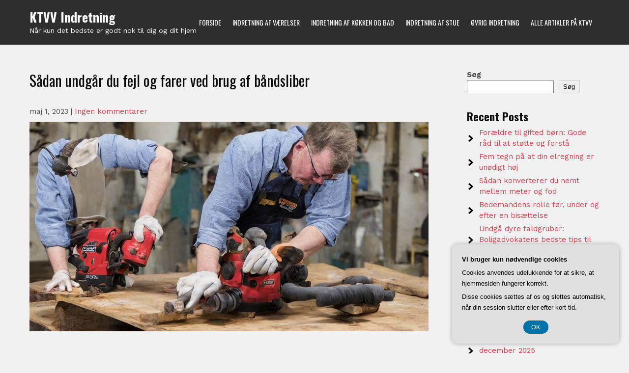

--- FILE ---
content_type: text/html; charset=UTF-8
request_url: https://ktvv.dk/saadan-undgaar-du-fejl-og-farer-ved-brug-af-baandsliber/
body_size: 16123
content:
<!DOCTYPE html>
<html lang="da-DK">
<head>
<meta charset="UTF-8">
<meta name="viewport" content="width=device-width">
<link rel="profile" href="https://gmpg.org/xfn/11">
<meta name='robots' content='index, follow, max-image-preview:large, max-snippet:-1, max-video-preview:-1' />

	<!-- This site is optimized with the Yoast SEO plugin v26.8 - https://yoast.com/product/yoast-seo-wordpress/ -->
	<title>Sådan undgår du fejl og farer ved brug af båndsliber - KTVV Indretning</title>
	<link rel="canonical" href="https://ktvv.dk/saadan-undgaar-du-fejl-og-farer-ved-brug-af-baandsliber/" />
	<meta property="og:locale" content="da_DK" />
	<meta property="og:type" content="article" />
	<meta property="og:title" content="Sådan undgår du fejl og farer ved brug af båndsliber - KTVV Indretning" />
	<meta property="og:description" content="B&aring;ndsliberen er et popul&aelig;rt v&aelig;rkt&oslash;j blandt b&aring;de professionelle og hobbyh&aring;ndv&aelig;rkere. Den kan bruges til at slibe og forme en lang r&aelig;kke materialer, herunder metal, tr&aelig; og plastik. Men selvom b&aring;ndsliberen er et effektivt v&aelig;rkt&oslash;j, kan der ogs&aring; v&aelig;re farer forbundet med at bruge den. Derfor er det vigtigt at vide, hvordan man undg&aring;r fejl og [&hellip;]" />
	<meta property="og:url" content="https://ktvv.dk/saadan-undgaar-du-fejl-og-farer-ved-brug-af-baandsliber/" />
	<meta property="og:site_name" content="KTVV Indretning" />
	<meta property="article:published_time" content="2023-05-01T04:00:00+00:00" />
	<meta property="og:image" content="https://ktvv.dk/wp-content/uploads/saadan-undgaar-du-fejl-og-farer-ved-brug-af-baandsliber.jpg" />
	<meta property="og:image:width" content="1216" />
	<meta property="og:image:height" content="640" />
	<meta property="og:image:type" content="image/jpeg" />
	<meta name="twitter:card" content="summary_large_image" />
	<meta name="twitter:label1" content="Estimeret læsetid" />
	<meta name="twitter:data1" content="5 minutter" />
	<script type="application/ld+json" class="yoast-schema-graph">{"@context":"https://schema.org","@graph":[{"@type":"Article","@id":"https://ktvv.dk/saadan-undgaar-du-fejl-og-farer-ved-brug-af-baandsliber/#article","isPartOf":{"@id":"https://ktvv.dk/saadan-undgaar-du-fejl-og-farer-ved-brug-af-baandsliber/"},"author":{"name":"","@id":""},"headline":"Sådan undgår du fejl og farer ved brug af båndsliber","datePublished":"2023-05-01T04:00:00+00:00","mainEntityOfPage":{"@id":"https://ktvv.dk/saadan-undgaar-du-fejl-og-farer-ved-brug-af-baandsliber/"},"wordCount":1087,"image":{"@id":"https://ktvv.dk/saadan-undgaar-du-fejl-og-farer-ved-brug-af-baandsliber/#primaryimage"},"thumbnailUrl":"https://ktvv.dk/wp-content/uploads/saadan-undgaar-du-fejl-og-farer-ved-brug-af-baandsliber.jpg","articleSection":["Alle artikler på KTVV"],"inLanguage":"da-DK"},{"@type":"WebPage","@id":"https://ktvv.dk/saadan-undgaar-du-fejl-og-farer-ved-brug-af-baandsliber/","url":"https://ktvv.dk/saadan-undgaar-du-fejl-og-farer-ved-brug-af-baandsliber/","name":"Sådan undgår du fejl og farer ved brug af båndsliber - KTVV Indretning","isPartOf":{"@id":"https://ktvv.dk/#website"},"primaryImageOfPage":{"@id":"https://ktvv.dk/saadan-undgaar-du-fejl-og-farer-ved-brug-af-baandsliber/#primaryimage"},"image":{"@id":"https://ktvv.dk/saadan-undgaar-du-fejl-og-farer-ved-brug-af-baandsliber/#primaryimage"},"thumbnailUrl":"https://ktvv.dk/wp-content/uploads/saadan-undgaar-du-fejl-og-farer-ved-brug-af-baandsliber.jpg","datePublished":"2023-05-01T04:00:00+00:00","author":{"@id":""},"breadcrumb":{"@id":"https://ktvv.dk/saadan-undgaar-du-fejl-og-farer-ved-brug-af-baandsliber/#breadcrumb"},"inLanguage":"da-DK","potentialAction":[{"@type":"ReadAction","target":["https://ktvv.dk/saadan-undgaar-du-fejl-og-farer-ved-brug-af-baandsliber/"]}]},{"@type":"ImageObject","inLanguage":"da-DK","@id":"https://ktvv.dk/saadan-undgaar-du-fejl-og-farer-ved-brug-af-baandsliber/#primaryimage","url":"https://ktvv.dk/wp-content/uploads/saadan-undgaar-du-fejl-og-farer-ved-brug-af-baandsliber.jpg","contentUrl":"https://ktvv.dk/wp-content/uploads/saadan-undgaar-du-fejl-og-farer-ved-brug-af-baandsliber.jpg","width":1216,"height":640,"caption":"Sådan undgår du fejl og farer ved brug af båndsliber"},{"@type":"BreadcrumbList","@id":"https://ktvv.dk/saadan-undgaar-du-fejl-og-farer-ved-brug-af-baandsliber/#breadcrumb","itemListElement":[{"@type":"ListItem","position":1,"name":"Ktvv.dk","item":"https://ktvv.dk/"},{"@type":"ListItem","position":2,"name":"Sådan undgår du fejl og farer ved brug af båndsliber"}]},{"@type":"WebSite","@id":"https://ktvv.dk/#website","url":"https://ktvv.dk/","name":"KTVV Indretning","description":"Når kun det bedste er godt nok til dig og dit hjem","potentialAction":[{"@type":"SearchAction","target":{"@type":"EntryPoint","urlTemplate":"https://ktvv.dk/?s={search_term_string}"},"query-input":{"@type":"PropertyValueSpecification","valueRequired":true,"valueName":"search_term_string"}}],"inLanguage":"da-DK"}]}</script>
	<!-- / Yoast SEO plugin. -->


<link rel='dns-prefetch' href='//fonts.googleapis.com' />
<link rel="alternate" type="application/rss+xml" title="KTVV Indretning &raquo; Feed" href="https://ktvv.dk/feed/" />
<link rel="alternate" type="application/rss+xml" title="KTVV Indretning &raquo;-kommentar-feed" href="https://ktvv.dk/comments/feed/" />
<link rel="alternate" title="oEmbed (JSON)" type="application/json+oembed" href="https://ktvv.dk/wp-json/oembed/1.0/embed?url=https%3A%2F%2Fktvv.dk%2Fsaadan-undgaar-du-fejl-og-farer-ved-brug-af-baandsliber%2F" />
<link rel="alternate" title="oEmbed (XML)" type="text/xml+oembed" href="https://ktvv.dk/wp-json/oembed/1.0/embed?url=https%3A%2F%2Fktvv.dk%2Fsaadan-undgaar-du-fejl-og-farer-ved-brug-af-baandsliber%2F&#038;format=xml" />
<style id='wp-img-auto-sizes-contain-inline-css'>
img:is([sizes=auto i],[sizes^="auto," i]){contain-intrinsic-size:3000px 1500px}
/*# sourceURL=wp-img-auto-sizes-contain-inline-css */
</style>
<style id='wp-emoji-styles-inline-css'>

	img.wp-smiley, img.emoji {
		display: inline !important;
		border: none !important;
		box-shadow: none !important;
		height: 1em !important;
		width: 1em !important;
		margin: 0 0.07em !important;
		vertical-align: -0.1em !important;
		background: none !important;
		padding: 0 !important;
	}
/*# sourceURL=wp-emoji-styles-inline-css */
</style>
<style id='wp-block-library-inline-css'>
:root{--wp-block-synced-color:#7a00df;--wp-block-synced-color--rgb:122,0,223;--wp-bound-block-color:var(--wp-block-synced-color);--wp-editor-canvas-background:#ddd;--wp-admin-theme-color:#007cba;--wp-admin-theme-color--rgb:0,124,186;--wp-admin-theme-color-darker-10:#006ba1;--wp-admin-theme-color-darker-10--rgb:0,107,160.5;--wp-admin-theme-color-darker-20:#005a87;--wp-admin-theme-color-darker-20--rgb:0,90,135;--wp-admin-border-width-focus:2px}@media (min-resolution:192dpi){:root{--wp-admin-border-width-focus:1.5px}}.wp-element-button{cursor:pointer}:root .has-very-light-gray-background-color{background-color:#eee}:root .has-very-dark-gray-background-color{background-color:#313131}:root .has-very-light-gray-color{color:#eee}:root .has-very-dark-gray-color{color:#313131}:root .has-vivid-green-cyan-to-vivid-cyan-blue-gradient-background{background:linear-gradient(135deg,#00d084,#0693e3)}:root .has-purple-crush-gradient-background{background:linear-gradient(135deg,#34e2e4,#4721fb 50%,#ab1dfe)}:root .has-hazy-dawn-gradient-background{background:linear-gradient(135deg,#faaca8,#dad0ec)}:root .has-subdued-olive-gradient-background{background:linear-gradient(135deg,#fafae1,#67a671)}:root .has-atomic-cream-gradient-background{background:linear-gradient(135deg,#fdd79a,#004a59)}:root .has-nightshade-gradient-background{background:linear-gradient(135deg,#330968,#31cdcf)}:root .has-midnight-gradient-background{background:linear-gradient(135deg,#020381,#2874fc)}:root{--wp--preset--font-size--normal:16px;--wp--preset--font-size--huge:42px}.has-regular-font-size{font-size:1em}.has-larger-font-size{font-size:2.625em}.has-normal-font-size{font-size:var(--wp--preset--font-size--normal)}.has-huge-font-size{font-size:var(--wp--preset--font-size--huge)}.has-text-align-center{text-align:center}.has-text-align-left{text-align:left}.has-text-align-right{text-align:right}.has-fit-text{white-space:nowrap!important}#end-resizable-editor-section{display:none}.aligncenter{clear:both}.items-justified-left{justify-content:flex-start}.items-justified-center{justify-content:center}.items-justified-right{justify-content:flex-end}.items-justified-space-between{justify-content:space-between}.screen-reader-text{border:0;clip-path:inset(50%);height:1px;margin:-1px;overflow:hidden;padding:0;position:absolute;width:1px;word-wrap:normal!important}.screen-reader-text:focus{background-color:#ddd;clip-path:none;color:#444;display:block;font-size:1em;height:auto;left:5px;line-height:normal;padding:15px 23px 14px;text-decoration:none;top:5px;width:auto;z-index:100000}html :where(.has-border-color){border-style:solid}html :where([style*=border-top-color]){border-top-style:solid}html :where([style*=border-right-color]){border-right-style:solid}html :where([style*=border-bottom-color]){border-bottom-style:solid}html :where([style*=border-left-color]){border-left-style:solid}html :where([style*=border-width]){border-style:solid}html :where([style*=border-top-width]){border-top-style:solid}html :where([style*=border-right-width]){border-right-style:solid}html :where([style*=border-bottom-width]){border-bottom-style:solid}html :where([style*=border-left-width]){border-left-style:solid}html :where(img[class*=wp-image-]){height:auto;max-width:100%}:where(figure){margin:0 0 1em}html :where(.is-position-sticky){--wp-admin--admin-bar--position-offset:var(--wp-admin--admin-bar--height,0px)}@media screen and (max-width:600px){html :where(.is-position-sticky){--wp-admin--admin-bar--position-offset:0px}}

/*# sourceURL=wp-block-library-inline-css */
</style><style id='wp-block-archives-inline-css'>
.wp-block-archives{box-sizing:border-box}.wp-block-archives-dropdown label{display:block}
/*# sourceURL=https://ktvv.dk/wp-includes/blocks/archives/style.min.css */
</style>
<style id='wp-block-categories-inline-css'>
.wp-block-categories{box-sizing:border-box}.wp-block-categories.alignleft{margin-right:2em}.wp-block-categories.alignright{margin-left:2em}.wp-block-categories.wp-block-categories-dropdown.aligncenter{text-align:center}.wp-block-categories .wp-block-categories__label{display:block;width:100%}
/*# sourceURL=https://ktvv.dk/wp-includes/blocks/categories/style.min.css */
</style>
<style id='wp-block-heading-inline-css'>
h1:where(.wp-block-heading).has-background,h2:where(.wp-block-heading).has-background,h3:where(.wp-block-heading).has-background,h4:where(.wp-block-heading).has-background,h5:where(.wp-block-heading).has-background,h6:where(.wp-block-heading).has-background{padding:1.25em 2.375em}h1.has-text-align-left[style*=writing-mode]:where([style*=vertical-lr]),h1.has-text-align-right[style*=writing-mode]:where([style*=vertical-rl]),h2.has-text-align-left[style*=writing-mode]:where([style*=vertical-lr]),h2.has-text-align-right[style*=writing-mode]:where([style*=vertical-rl]),h3.has-text-align-left[style*=writing-mode]:where([style*=vertical-lr]),h3.has-text-align-right[style*=writing-mode]:where([style*=vertical-rl]),h4.has-text-align-left[style*=writing-mode]:where([style*=vertical-lr]),h4.has-text-align-right[style*=writing-mode]:where([style*=vertical-rl]),h5.has-text-align-left[style*=writing-mode]:where([style*=vertical-lr]),h5.has-text-align-right[style*=writing-mode]:where([style*=vertical-rl]),h6.has-text-align-left[style*=writing-mode]:where([style*=vertical-lr]),h6.has-text-align-right[style*=writing-mode]:where([style*=vertical-rl]){rotate:180deg}
/*# sourceURL=https://ktvv.dk/wp-includes/blocks/heading/style.min.css */
</style>
<style id='wp-block-latest-comments-inline-css'>
ol.wp-block-latest-comments{box-sizing:border-box;margin-left:0}:where(.wp-block-latest-comments:not([style*=line-height] .wp-block-latest-comments__comment)){line-height:1.1}:where(.wp-block-latest-comments:not([style*=line-height] .wp-block-latest-comments__comment-excerpt p)){line-height:1.8}.has-dates :where(.wp-block-latest-comments:not([style*=line-height])),.has-excerpts :where(.wp-block-latest-comments:not([style*=line-height])){line-height:1.5}.wp-block-latest-comments .wp-block-latest-comments{padding-left:0}.wp-block-latest-comments__comment{list-style:none;margin-bottom:1em}.has-avatars .wp-block-latest-comments__comment{list-style:none;min-height:2.25em}.has-avatars .wp-block-latest-comments__comment .wp-block-latest-comments__comment-excerpt,.has-avatars .wp-block-latest-comments__comment .wp-block-latest-comments__comment-meta{margin-left:3.25em}.wp-block-latest-comments__comment-excerpt p{font-size:.875em;margin:.36em 0 1.4em}.wp-block-latest-comments__comment-date{display:block;font-size:.75em}.wp-block-latest-comments .avatar,.wp-block-latest-comments__comment-avatar{border-radius:1.5em;display:block;float:left;height:2.5em;margin-right:.75em;width:2.5em}.wp-block-latest-comments[class*=-font-size] a,.wp-block-latest-comments[style*=font-size] a{font-size:inherit}
/*# sourceURL=https://ktvv.dk/wp-includes/blocks/latest-comments/style.min.css */
</style>
<style id='wp-block-latest-posts-inline-css'>
.wp-block-latest-posts{box-sizing:border-box}.wp-block-latest-posts.alignleft{margin-right:2em}.wp-block-latest-posts.alignright{margin-left:2em}.wp-block-latest-posts.wp-block-latest-posts__list{list-style:none}.wp-block-latest-posts.wp-block-latest-posts__list li{clear:both;overflow-wrap:break-word}.wp-block-latest-posts.is-grid{display:flex;flex-wrap:wrap}.wp-block-latest-posts.is-grid li{margin:0 1.25em 1.25em 0;width:100%}@media (min-width:600px){.wp-block-latest-posts.columns-2 li{width:calc(50% - .625em)}.wp-block-latest-posts.columns-2 li:nth-child(2n){margin-right:0}.wp-block-latest-posts.columns-3 li{width:calc(33.33333% - .83333em)}.wp-block-latest-posts.columns-3 li:nth-child(3n){margin-right:0}.wp-block-latest-posts.columns-4 li{width:calc(25% - .9375em)}.wp-block-latest-posts.columns-4 li:nth-child(4n){margin-right:0}.wp-block-latest-posts.columns-5 li{width:calc(20% - 1em)}.wp-block-latest-posts.columns-5 li:nth-child(5n){margin-right:0}.wp-block-latest-posts.columns-6 li{width:calc(16.66667% - 1.04167em)}.wp-block-latest-posts.columns-6 li:nth-child(6n){margin-right:0}}:root :where(.wp-block-latest-posts.is-grid){padding:0}:root :where(.wp-block-latest-posts.wp-block-latest-posts__list){padding-left:0}.wp-block-latest-posts__post-author,.wp-block-latest-posts__post-date{display:block;font-size:.8125em}.wp-block-latest-posts__post-excerpt,.wp-block-latest-posts__post-full-content{margin-bottom:1em;margin-top:.5em}.wp-block-latest-posts__featured-image a{display:inline-block}.wp-block-latest-posts__featured-image img{height:auto;max-width:100%;width:auto}.wp-block-latest-posts__featured-image.alignleft{float:left;margin-right:1em}.wp-block-latest-posts__featured-image.alignright{float:right;margin-left:1em}.wp-block-latest-posts__featured-image.aligncenter{margin-bottom:1em;text-align:center}
/*# sourceURL=https://ktvv.dk/wp-includes/blocks/latest-posts/style.min.css */
</style>
<style id='wp-block-search-inline-css'>
.wp-block-search__button{margin-left:10px;word-break:normal}.wp-block-search__button.has-icon{line-height:0}.wp-block-search__button svg{height:1.25em;min-height:24px;min-width:24px;width:1.25em;fill:currentColor;vertical-align:text-bottom}:where(.wp-block-search__button){border:1px solid #ccc;padding:6px 10px}.wp-block-search__inside-wrapper{display:flex;flex:auto;flex-wrap:nowrap;max-width:100%}.wp-block-search__label{width:100%}.wp-block-search.wp-block-search__button-only .wp-block-search__button{box-sizing:border-box;display:flex;flex-shrink:0;justify-content:center;margin-left:0;max-width:100%}.wp-block-search.wp-block-search__button-only .wp-block-search__inside-wrapper{min-width:0!important;transition-property:width}.wp-block-search.wp-block-search__button-only .wp-block-search__input{flex-basis:100%;transition-duration:.3s}.wp-block-search.wp-block-search__button-only.wp-block-search__searchfield-hidden,.wp-block-search.wp-block-search__button-only.wp-block-search__searchfield-hidden .wp-block-search__inside-wrapper{overflow:hidden}.wp-block-search.wp-block-search__button-only.wp-block-search__searchfield-hidden .wp-block-search__input{border-left-width:0!important;border-right-width:0!important;flex-basis:0;flex-grow:0;margin:0;min-width:0!important;padding-left:0!important;padding-right:0!important;width:0!important}:where(.wp-block-search__input){appearance:none;border:1px solid #949494;flex-grow:1;font-family:inherit;font-size:inherit;font-style:inherit;font-weight:inherit;letter-spacing:inherit;line-height:inherit;margin-left:0;margin-right:0;min-width:3rem;padding:8px;text-decoration:unset!important;text-transform:inherit}:where(.wp-block-search__button-inside .wp-block-search__inside-wrapper){background-color:#fff;border:1px solid #949494;box-sizing:border-box;padding:4px}:where(.wp-block-search__button-inside .wp-block-search__inside-wrapper) .wp-block-search__input{border:none;border-radius:0;padding:0 4px}:where(.wp-block-search__button-inside .wp-block-search__inside-wrapper) .wp-block-search__input:focus{outline:none}:where(.wp-block-search__button-inside .wp-block-search__inside-wrapper) :where(.wp-block-search__button){padding:4px 8px}.wp-block-search.aligncenter .wp-block-search__inside-wrapper{margin:auto}.wp-block[data-align=right] .wp-block-search.wp-block-search__button-only .wp-block-search__inside-wrapper{float:right}
/*# sourceURL=https://ktvv.dk/wp-includes/blocks/search/style.min.css */
</style>
<style id='wp-block-search-theme-inline-css'>
.wp-block-search .wp-block-search__label{font-weight:700}.wp-block-search__button{border:1px solid #ccc;padding:.375em .625em}
/*# sourceURL=https://ktvv.dk/wp-includes/blocks/search/theme.min.css */
</style>
<style id='wp-block-group-inline-css'>
.wp-block-group{box-sizing:border-box}:where(.wp-block-group.wp-block-group-is-layout-constrained){position:relative}
/*# sourceURL=https://ktvv.dk/wp-includes/blocks/group/style.min.css */
</style>
<style id='wp-block-group-theme-inline-css'>
:where(.wp-block-group.has-background){padding:1.25em 2.375em}
/*# sourceURL=https://ktvv.dk/wp-includes/blocks/group/theme.min.css */
</style>
<style id='global-styles-inline-css'>
:root{--wp--preset--aspect-ratio--square: 1;--wp--preset--aspect-ratio--4-3: 4/3;--wp--preset--aspect-ratio--3-4: 3/4;--wp--preset--aspect-ratio--3-2: 3/2;--wp--preset--aspect-ratio--2-3: 2/3;--wp--preset--aspect-ratio--16-9: 16/9;--wp--preset--aspect-ratio--9-16: 9/16;--wp--preset--color--black: #000000;--wp--preset--color--cyan-bluish-gray: #abb8c3;--wp--preset--color--white: #ffffff;--wp--preset--color--pale-pink: #f78da7;--wp--preset--color--vivid-red: #cf2e2e;--wp--preset--color--luminous-vivid-orange: #ff6900;--wp--preset--color--luminous-vivid-amber: #fcb900;--wp--preset--color--light-green-cyan: #7bdcb5;--wp--preset--color--vivid-green-cyan: #00d084;--wp--preset--color--pale-cyan-blue: #8ed1fc;--wp--preset--color--vivid-cyan-blue: #0693e3;--wp--preset--color--vivid-purple: #9b51e0;--wp--preset--gradient--vivid-cyan-blue-to-vivid-purple: linear-gradient(135deg,rgb(6,147,227) 0%,rgb(155,81,224) 100%);--wp--preset--gradient--light-green-cyan-to-vivid-green-cyan: linear-gradient(135deg,rgb(122,220,180) 0%,rgb(0,208,130) 100%);--wp--preset--gradient--luminous-vivid-amber-to-luminous-vivid-orange: linear-gradient(135deg,rgb(252,185,0) 0%,rgb(255,105,0) 100%);--wp--preset--gradient--luminous-vivid-orange-to-vivid-red: linear-gradient(135deg,rgb(255,105,0) 0%,rgb(207,46,46) 100%);--wp--preset--gradient--very-light-gray-to-cyan-bluish-gray: linear-gradient(135deg,rgb(238,238,238) 0%,rgb(169,184,195) 100%);--wp--preset--gradient--cool-to-warm-spectrum: linear-gradient(135deg,rgb(74,234,220) 0%,rgb(151,120,209) 20%,rgb(207,42,186) 40%,rgb(238,44,130) 60%,rgb(251,105,98) 80%,rgb(254,248,76) 100%);--wp--preset--gradient--blush-light-purple: linear-gradient(135deg,rgb(255,206,236) 0%,rgb(152,150,240) 100%);--wp--preset--gradient--blush-bordeaux: linear-gradient(135deg,rgb(254,205,165) 0%,rgb(254,45,45) 50%,rgb(107,0,62) 100%);--wp--preset--gradient--luminous-dusk: linear-gradient(135deg,rgb(255,203,112) 0%,rgb(199,81,192) 50%,rgb(65,88,208) 100%);--wp--preset--gradient--pale-ocean: linear-gradient(135deg,rgb(255,245,203) 0%,rgb(182,227,212) 50%,rgb(51,167,181) 100%);--wp--preset--gradient--electric-grass: linear-gradient(135deg,rgb(202,248,128) 0%,rgb(113,206,126) 100%);--wp--preset--gradient--midnight: linear-gradient(135deg,rgb(2,3,129) 0%,rgb(40,116,252) 100%);--wp--preset--font-size--small: 13px;--wp--preset--font-size--medium: 20px;--wp--preset--font-size--large: 36px;--wp--preset--font-size--x-large: 42px;--wp--preset--spacing--20: 0.44rem;--wp--preset--spacing--30: 0.67rem;--wp--preset--spacing--40: 1rem;--wp--preset--spacing--50: 1.5rem;--wp--preset--spacing--60: 2.25rem;--wp--preset--spacing--70: 3.38rem;--wp--preset--spacing--80: 5.06rem;--wp--preset--shadow--natural: 6px 6px 9px rgba(0, 0, 0, 0.2);--wp--preset--shadow--deep: 12px 12px 50px rgba(0, 0, 0, 0.4);--wp--preset--shadow--sharp: 6px 6px 0px rgba(0, 0, 0, 0.2);--wp--preset--shadow--outlined: 6px 6px 0px -3px rgb(255, 255, 255), 6px 6px rgb(0, 0, 0);--wp--preset--shadow--crisp: 6px 6px 0px rgb(0, 0, 0);}:where(.is-layout-flex){gap: 0.5em;}:where(.is-layout-grid){gap: 0.5em;}body .is-layout-flex{display: flex;}.is-layout-flex{flex-wrap: wrap;align-items: center;}.is-layout-flex > :is(*, div){margin: 0;}body .is-layout-grid{display: grid;}.is-layout-grid > :is(*, div){margin: 0;}:where(.wp-block-columns.is-layout-flex){gap: 2em;}:where(.wp-block-columns.is-layout-grid){gap: 2em;}:where(.wp-block-post-template.is-layout-flex){gap: 1.25em;}:where(.wp-block-post-template.is-layout-grid){gap: 1.25em;}.has-black-color{color: var(--wp--preset--color--black) !important;}.has-cyan-bluish-gray-color{color: var(--wp--preset--color--cyan-bluish-gray) !important;}.has-white-color{color: var(--wp--preset--color--white) !important;}.has-pale-pink-color{color: var(--wp--preset--color--pale-pink) !important;}.has-vivid-red-color{color: var(--wp--preset--color--vivid-red) !important;}.has-luminous-vivid-orange-color{color: var(--wp--preset--color--luminous-vivid-orange) !important;}.has-luminous-vivid-amber-color{color: var(--wp--preset--color--luminous-vivid-amber) !important;}.has-light-green-cyan-color{color: var(--wp--preset--color--light-green-cyan) !important;}.has-vivid-green-cyan-color{color: var(--wp--preset--color--vivid-green-cyan) !important;}.has-pale-cyan-blue-color{color: var(--wp--preset--color--pale-cyan-blue) !important;}.has-vivid-cyan-blue-color{color: var(--wp--preset--color--vivid-cyan-blue) !important;}.has-vivid-purple-color{color: var(--wp--preset--color--vivid-purple) !important;}.has-black-background-color{background-color: var(--wp--preset--color--black) !important;}.has-cyan-bluish-gray-background-color{background-color: var(--wp--preset--color--cyan-bluish-gray) !important;}.has-white-background-color{background-color: var(--wp--preset--color--white) !important;}.has-pale-pink-background-color{background-color: var(--wp--preset--color--pale-pink) !important;}.has-vivid-red-background-color{background-color: var(--wp--preset--color--vivid-red) !important;}.has-luminous-vivid-orange-background-color{background-color: var(--wp--preset--color--luminous-vivid-orange) !important;}.has-luminous-vivid-amber-background-color{background-color: var(--wp--preset--color--luminous-vivid-amber) !important;}.has-light-green-cyan-background-color{background-color: var(--wp--preset--color--light-green-cyan) !important;}.has-vivid-green-cyan-background-color{background-color: var(--wp--preset--color--vivid-green-cyan) !important;}.has-pale-cyan-blue-background-color{background-color: var(--wp--preset--color--pale-cyan-blue) !important;}.has-vivid-cyan-blue-background-color{background-color: var(--wp--preset--color--vivid-cyan-blue) !important;}.has-vivid-purple-background-color{background-color: var(--wp--preset--color--vivid-purple) !important;}.has-black-border-color{border-color: var(--wp--preset--color--black) !important;}.has-cyan-bluish-gray-border-color{border-color: var(--wp--preset--color--cyan-bluish-gray) !important;}.has-white-border-color{border-color: var(--wp--preset--color--white) !important;}.has-pale-pink-border-color{border-color: var(--wp--preset--color--pale-pink) !important;}.has-vivid-red-border-color{border-color: var(--wp--preset--color--vivid-red) !important;}.has-luminous-vivid-orange-border-color{border-color: var(--wp--preset--color--luminous-vivid-orange) !important;}.has-luminous-vivid-amber-border-color{border-color: var(--wp--preset--color--luminous-vivid-amber) !important;}.has-light-green-cyan-border-color{border-color: var(--wp--preset--color--light-green-cyan) !important;}.has-vivid-green-cyan-border-color{border-color: var(--wp--preset--color--vivid-green-cyan) !important;}.has-pale-cyan-blue-border-color{border-color: var(--wp--preset--color--pale-cyan-blue) !important;}.has-vivid-cyan-blue-border-color{border-color: var(--wp--preset--color--vivid-cyan-blue) !important;}.has-vivid-purple-border-color{border-color: var(--wp--preset--color--vivid-purple) !important;}.has-vivid-cyan-blue-to-vivid-purple-gradient-background{background: var(--wp--preset--gradient--vivid-cyan-blue-to-vivid-purple) !important;}.has-light-green-cyan-to-vivid-green-cyan-gradient-background{background: var(--wp--preset--gradient--light-green-cyan-to-vivid-green-cyan) !important;}.has-luminous-vivid-amber-to-luminous-vivid-orange-gradient-background{background: var(--wp--preset--gradient--luminous-vivid-amber-to-luminous-vivid-orange) !important;}.has-luminous-vivid-orange-to-vivid-red-gradient-background{background: var(--wp--preset--gradient--luminous-vivid-orange-to-vivid-red) !important;}.has-very-light-gray-to-cyan-bluish-gray-gradient-background{background: var(--wp--preset--gradient--very-light-gray-to-cyan-bluish-gray) !important;}.has-cool-to-warm-spectrum-gradient-background{background: var(--wp--preset--gradient--cool-to-warm-spectrum) !important;}.has-blush-light-purple-gradient-background{background: var(--wp--preset--gradient--blush-light-purple) !important;}.has-blush-bordeaux-gradient-background{background: var(--wp--preset--gradient--blush-bordeaux) !important;}.has-luminous-dusk-gradient-background{background: var(--wp--preset--gradient--luminous-dusk) !important;}.has-pale-ocean-gradient-background{background: var(--wp--preset--gradient--pale-ocean) !important;}.has-electric-grass-gradient-background{background: var(--wp--preset--gradient--electric-grass) !important;}.has-midnight-gradient-background{background: var(--wp--preset--gradient--midnight) !important;}.has-small-font-size{font-size: var(--wp--preset--font-size--small) !important;}.has-medium-font-size{font-size: var(--wp--preset--font-size--medium) !important;}.has-large-font-size{font-size: var(--wp--preset--font-size--large) !important;}.has-x-large-font-size{font-size: var(--wp--preset--font-size--x-large) !important;}
/*# sourceURL=global-styles-inline-css */
</style>

<style id='classic-theme-styles-inline-css'>
/*! This file is auto-generated */
.wp-block-button__link{color:#fff;background-color:#32373c;border-radius:9999px;box-shadow:none;text-decoration:none;padding:calc(.667em + 2px) calc(1.333em + 2px);font-size:1.125em}.wp-block-file__button{background:#32373c;color:#fff;text-decoration:none}
/*# sourceURL=/wp-includes/css/classic-themes.min.css */
</style>
<link rel='stylesheet' id='flydecor-font-css' href='https://fonts.googleapis.com/css?family=Work+Sans%3A400%2C700%7COswald%3A400%2C700&#038;ver=6.9' media='all' />
<link rel='stylesheet' id='flydecor-basic-style-css' href='https://ktvv.dk/wp-content/themes/flydecor/style.css?ver=6.9' media='all' />
<link rel='stylesheet' id='flydecor-responsive-style-css' href='https://ktvv.dk/wp-content/themes/flydecor/css/theme-responsive.css?ver=6.9' media='all' />
<link rel='stylesheet' id='nivo-style-css' href='https://ktvv.dk/wp-content/themes/flydecor/css/nivo-slider.css?ver=6.9' media='all' />
<link rel='stylesheet' id='font-awesome-style-css' href='https://ktvv.dk/wp-content/themes/flydecor/css/font-awesome.css?ver=6.9' media='all' />
<script src="https://ktvv.dk/wp-includes/js/jquery/jquery.min.js?ver=3.7.1" id="jquery-core-js"></script>
<script src="https://ktvv.dk/wp-includes/js/jquery/jquery-migrate.min.js?ver=3.4.1" id="jquery-migrate-js"></script>
<script src="https://ktvv.dk/wp-content/themes/flydecor/js/jquery.nivo.slider.js?ver=6.9" id="jquery-nivo-slider-js-js"></script>
<script src="https://ktvv.dk/wp-content/themes/flydecor/js/custom.js?ver=6.9" id="flydecor-customscripts-js"></script>
<link rel="https://api.w.org/" href="https://ktvv.dk/wp-json/" /><link rel="alternate" title="JSON" type="application/json" href="https://ktvv.dk/wp-json/wp/v2/posts/353" /><link rel="EditURI" type="application/rsd+xml" title="RSD" href="https://ktvv.dk/xmlrpc.php?rsd" />
<meta name="generator" content="WordPress 6.9" />
<link rel='shortlink' href='https://ktvv.dk/?p=353' />
        <style>
				a, 
				.tm_client strong,
				.postmeta a:hover,
				#sidebar ul li a:hover,
				.blog-post h3.entry-title,
				a.blog-more:hover,
				#commentform input#submit,
				input.search-submit,
				.nivo-controlNav a.active,
				.blog-date .date,
				a.read-more,
				.section-box .sec-left a,
				.sitenav ul li a:hover{
					color:#e63a4a;
				}
				h3.widget-title,
				.nav-links .current,
				.nav-links a:hover,
				p.form-submit input[type="submit"],
				.home-content a,
				.social a:hover{
					background-color:#e63a4a;
				}
				#header,
				.sitenav ul li.menu-item-has-children:hover > ul,
				.sitenav ul li.menu-item-has-children:focus > ul,
				.sitenav ul li.menu-item-has-children.focus > ul{
					background-color:#2e2e2e;
				}
				.top-header{
					background-color:#000000;
				}
				.copyright-wrapper{
					background-color:#000000;
				}
				#slider .top-bar a.slide-button{
					background-color: #e63a4a;
				}
				#slider .top-bar a.slide-button:hover{
					background-color:#e63a4a;
					color: #ffffff;
				}
				
		</style>
		<style type="text/css">
			#header{
			background-image: url();
			background-position: center top;
		}
		.logo h1 a { color:#ffffff;}
		
	</style>
	</head>

<body data-rsssl=1 class="wp-singular post-template-default single single-post postid-353 single-format-standard wp-embed-responsive wp-theme-flydecor group-blog">
<a class="skip-link screen-reader-text" href="#sitemain">
	Skip to content</a>

<div id="header">
				<div class="header-inner container">
		  <div class="logo">
		   							<h1><a href="https://ktvv.dk/" rel="home">KTVV Indretning</a></h1>

													<p>Når kun det bedste er godt nok til dig og dit hjem</p>
								 </div><!-- .logo -->                 
		<div id="navigation">
			<div class="toggle">
					<a class="toggleMenu" href="#">Menu</a>
			</div><!-- toggle --> 	
			<nav id="main-navigation" class="site-navigation primary-navigation sitenav" role="navigation">		
					<div class="menu-pl_primary_menu-container"><ul id="menu-pl_primary_menu" class="menu"><li id="menu-item-53" class="menu-item menu-item-type-custom menu-item-object-custom menu-item-home menu-item-53"><a href="https://ktvv.dk/">Forside</a></li>
<li id="menu-item-71" class="menu-item menu-item-type-custom menu-item-object-custom menu-item-has-children menu-item-71"><a href="#">Indretning af værelser</a>
<ul class="sub-menu">
	<li id="menu-item-59" class="menu-item menu-item-type-post_type menu-item-object-post menu-item-59"><a href="https://ktvv.dk/indretning-af-boernevaerelse-gode-fifs-og-raad-til-den-perfekte-indretning/">Børneværelse</a></li>
	<li id="menu-item-56" class="menu-item menu-item-type-post_type menu-item-object-post menu-item-56"><a href="https://ktvv.dk/indretning-af-teenagevaerelse-gode-fifs-og-raad-til-den-perfekte-indretning/">Teenageværelse</a></li>
	<li id="menu-item-61" class="menu-item menu-item-type-post_type menu-item-object-post menu-item-61"><a href="https://ktvv.dk/indretning-af-sovevaerelse-gode-fifs-og-raad-til-den-perfekte-indretning/">Soveværelse</a></li>
</ul>
</li>
<li id="menu-item-73" class="menu-item menu-item-type-custom menu-item-object-custom menu-item-has-children menu-item-73"><a href="#">Indretning af køkken og bad</a>
<ul class="sub-menu">
	<li id="menu-item-60" class="menu-item menu-item-type-post_type menu-item-object-post menu-item-60"><a href="https://ktvv.dk/indretning-af-badevaerelse-gode-fifs-og-raad-til-den-perfekte-indretning/">Badeværelse</a></li>
	<li id="menu-item-62" class="menu-item menu-item-type-post_type menu-item-object-post menu-item-62"><a href="https://ktvv.dk/indretning-af-koekken-gode-fifs-og-raad-til-den-perfekte-indretning/">Køkken</a></li>
</ul>
</li>
<li id="menu-item-70" class="menu-item menu-item-type-custom menu-item-object-custom menu-item-has-children menu-item-70"><a href="#">Indretning af stue</a>
<ul class="sub-menu">
	<li id="menu-item-54" class="menu-item menu-item-type-post_type menu-item-object-post menu-item-54"><a href="https://ktvv.dk/indretning-af-lille-stue-gode-fifs-og-raad-til-den-perfekte-indretning/">Lille stue</a></li>
	<li id="menu-item-55" class="menu-item menu-item-type-post_type menu-item-object-post menu-item-55"><a href="https://ktvv.dk/indretning-af-stue-gode-fifs-og-raad-til-den-perfekte-indretning/">Stue</a></li>
</ul>
</li>
<li id="menu-item-72" class="menu-item menu-item-type-taxonomy menu-item-object-category menu-item-has-children menu-item-72"><a href="https://ktvv.dk/indretning-mm/">Øvrig indretning</a>
<ul class="sub-menu">
	<li id="menu-item-58" class="menu-item menu-item-type-post_type menu-item-object-post menu-item-58"><a href="https://ktvv.dk/indretning-af-entre-gode-fifs-og-raad-til-den-perfekte-indretning/">Entré</a></li>
	<li id="menu-item-63" class="menu-item menu-item-type-post_type menu-item-object-post menu-item-63"><a href="https://ktvv.dk/indretning-af-kontor-gode-fifs-og-raad-til-den-perfekte-indretning/">Kontor</a></li>
	<li id="menu-item-57" class="menu-item menu-item-type-post_type menu-item-object-post menu-item-57"><a href="https://ktvv.dk/indretning-af-smaa-lejligheder-gode-fifs-og-raad-til-den-perfekte-indretning/">Små lejligheder</a></li>
</ul>
</li>
<li id="menu-item-65" class="menu-item menu-item-type-taxonomy menu-item-object-category current-post-ancestor current-menu-parent current-post-parent menu-item-65"><a href="https://ktvv.dk/alle-artikler-paa-ktvv/">Alle artikler på KTVV</a></li>
</ul></div>	
			</nav>
		</div><!-- navigation -->
	</div><!-- .header-inner--><div class="clear"></div>  
</div><!-- #header -->  <div class="main-container">
<div class="content-area">
    <div class="middle-align content_sidebar">
        <div class="site-main" id="sitemain">
			                <article id="post-353" class="single-post post-353 post type-post status-publish format-standard has-post-thumbnail hentry category-alle-artikler-paa-ktvv">

    <header class="entry-header">
        <h1 class="entry-title">Sådan undgår du fejl og farer ved brug af båndsliber</h1>
    </header><!-- .entry-header -->

    <div class="entry-content">
        <div class="postmeta">
            <div class="post-date">maj 1, 2023</div><!-- post-date -->
            <div class="post-comment"> | <a href="https://ktvv.dk/saadan-undgaar-du-fejl-og-farer-ved-brug-af-baandsliber/#respond">Ingen kommentarer</a></div>
            <div class="clear"></div>
        </div><!-- postmeta -->
		<div class="post-thumb"><img width="1216" height="640" src="https://ktvv.dk/wp-content/uploads/saadan-undgaar-du-fejl-og-farer-ved-brug-af-baandsliber.jpg" class="attachment-post-thumbnail size-post-thumbnail wp-post-image" alt="Sådan undgår du fejl og farer ved brug af båndsliber" decoding="async" fetchpriority="high" srcset="https://ktvv.dk/wp-content/uploads/saadan-undgaar-du-fejl-og-farer-ved-brug-af-baandsliber.jpg 1216w, https://ktvv.dk/wp-content/uploads/saadan-undgaar-du-fejl-og-farer-ved-brug-af-baandsliber-300x158.jpg 300w, https://ktvv.dk/wp-content/uploads/saadan-undgaar-du-fejl-og-farer-ved-brug-af-baandsliber-1024x539.jpg 1024w, https://ktvv.dk/wp-content/uploads/saadan-undgaar-du-fejl-og-farer-ved-brug-af-baandsliber-768x404.jpg 768w, https://ktvv.dk/wp-content/uploads/saadan-undgaar-du-fejl-og-farer-ved-brug-af-baandsliber-1x1.jpg 1w" sizes="(max-width: 1216px) 100vw, 1216px" /></div><br />        <?xml encoding="utf-8" ?><div id="article-disclaimer" style="text-align:center;">
					<img decoding="async" src="https://ktvv.dk/wp-content/plugins/SponsorPost5/disclaimer2.png" alt="Annonce" style="margin-top:30px; height:90px; width:auto;">
				</div><p>B&aring;ndsliberen er et popul&aelig;rt v&aelig;rkt&oslash;j blandt b&aring;de professionelle og hobbyh&aring;ndv&aelig;rkere. Den kan bruges til at slibe og forme en lang r&aelig;kke materialer, herunder metal, tr&aelig; og plastik. Men selvom b&aring;ndsliberen er et effektivt v&aelig;rkt&oslash;j, kan der ogs&aring; v&aelig;re farer forbundet med at bruge den. Derfor er det vigtigt at vide, hvordan man undg&aring;r fejl og farer ved brug af b&aring;ndsliber. I denne artikel vil vi give dig nogle tips og tricks til, hvordan du kan bruge b&aring;ndsliberen p&aring; en sikker og effektiv m&aring;de. Vi vil blandt andet se p&aring;, hvordan du v&aelig;lger den rette b&aring;ndsliber til opgaven, hvordan du bruger personligt sikkerhedsudstyr, og hvordan du justerer og vedligeholder b&aring;ndsliberen. Vi vil ogs&aring; se p&aring; nogle teknikker til sikker brug af b&aring;ndsliber. P&aring; den m&aring;de kan du v&aelig;re sikker p&aring; at f&aring; mest muligt ud af dit v&aelig;rkt&oslash;j, samtidig med at du undg&aring;r farer og ulykker.</p><h2>V&aelig;lg den rette b&aring;ndsliber til opgaven</h2><p>N&aring;r du skal v&aelig;lge en b&aring;ndsliber til din opgave, er det vigtigt at v&aelig;lge den rigtige st&oslash;rrelse og type. Der findes forskellige typer b&aring;ndslibere, der er designet til forskellige materialer og opgaver. Hvis du skal slibe store flader eller arbejde med grove materialer, <a href="https://xn--bndsliber-52a.dk/">vil en st&oslash;rre b&aring;ndsliber v&aelig;re mere effektiv.</a><img decoding="async" src="https://ktvv.dk/wp-content/plugins/SponsoredPostImageArticle/AD.png" alt="Reklamelink" style="margin-left: 4px; vertical-align: middle; width: 90px; height: 18px;"> Hvis du derimod arbejder med mindre dele eller har brug for mere pr&aelig;cision, vil en mindre b&aring;ndsliber v&aelig;re mere passende. Derudover skal du ogs&aring; overveje, om du har brug for en b&aring;ndsliber med variabel hastighedsindstilling eller ikke. Det er vigtigt at v&aelig;lge den rigtige b&aring;ndsliber til din opgave, da det vil g&oslash;re arbejdet mere effektivt og reducere risikoen for fejl og farer.</p><h2>Brug af personligt sikkerhedsudstyr</h2><p>Brug af personligt sikkerhedsudstyr er afg&oslash;rende, n&aring;r man arbejder med b&aring;ndslibere. Det er vigtigt at beskytte sig mod st&oslash;v og st&oslash;j, som kan have langvarige konsekvenser for ens helbred. Det anbefales at b&aelig;re beskyttelsesbriller, da slibest&oslash;vet kan irritere &oslash;jnene og i v&aelig;rste fald for&aring;rsage skader. Derudover er det vigtigt at b&aelig;re h&oslash;rev&aelig;rn, da b&aring;ndslibere kan afgive en h&oslash;j lyd, som kan skade h&oslash;relsen. Det er ogs&aring; en god id&eacute; at b&aelig;re en st&oslash;vmaske eller &aring;ndedr&aelig;tsv&aelig;rn for at beskytte lungerne mod slibest&oslash;vet. Endelig er det vigtigt at b&aelig;re t&aelig;tsiddende t&oslash;j, som ikke kan h&aelig;nge fast i maskineriet. Ved at tage disse forholdsregler kan man undg&aring; alvorlige skader og sikre sig en sikker og effektiv arbejdsproces.</p><h2>Korrekt justering og vedligeholdelse af b&aring;ndsliberen</h2><p>For at undg&aring; fejl og farer ved brug af b&aring;ndsliber er det vigtigt at justere og vedligeholde den korrekt. F&oslash;rst og fremmest skal b&aring;ndet justeres, s&aring; det sidder ordentligt p&aring; sliberullen. Hvis b&aring;ndet ikke er justeret korrekt, kan det f&oslash;re til vibrationer, som kan for&aring;rsage skader p&aring; b&aring;de b&aring;ndsliberen og brugeren.</p><p>Det er ogs&aring; vigtigt at sikre, at slibeskiven er i god stand og er ren. Hvis slibeskiven er slidt eller beskadiget, kan det f&oslash;re til uj&aelig;vn slibning og eventuelt en farlig situation. Det er derfor vigtigt at udskifte slibeskiven regelm&aelig;ssigt og s&oslash;rge for, at den er ren og fri for snavs og affald.</p><p>Derudover skal alle bev&aelig;gelige dele p&aring; b&aring;ndsliberen sm&oslash;res j&aelig;vnligt for at undg&aring; slid og reducere friktion. Det er ogs&aring; vigtigt at kontrollere, at alle skruer og bolte er stramme, da l&oslash;se dele kan f&oslash;re til farlige situationer under brug.</p><p>Endelig er det vigtigt at opbevare b&aring;ndsliberen korrekt, n&aring;r den ikke er i brug. B&aring;ndsliberen b&oslash;r opbevares p&aring; et t&oslash;rt og sikkert sted, hvor den ikke kan falde eller beskadiges.</p><p>Ved at f&oslash;lge disse retningslinjer for korrekt justering og vedligeholdelse af b&aring;ndsliberen kan man minimere risikoen for fejl og farer ved brug af b&aring;ndsliber.</p><h2>Teknikker til sikker brug af b&aring;ndsliber</h2><p>N&aring;r du skal bruge en b&aring;ndsliber, er det vigtigt at v&aelig;re opm&aelig;rksom p&aring;, hvordan du bruger den korrekt og sikkert. En af de vigtigste teknikker til sikker brug af b&aring;ndsliberen er at holde fast p&aring; emnet med begge h&aelig;nder og f&oslash;re det j&aelig;vnt og langsomt igennem b&aring;ndet. Det er ogs&aring; vigtigt at have en stabil position og holde god balance, s&aring; du ikke mister kontrollen over b&aring;ndsliberen.</p><p>En anden vigtig teknik er at undg&aring; at trykke for h&aring;rdt p&aring; emnet, da dette kan f&oslash;re til skader p&aring; b&aring;ndet og &oslash;ge risikoen for, at emnet bliver f&oslash;rt for hurtigt igennem b&aring;ndet. Det er ogs&aring; vigtigt at undg&aring; at slibe p&aring; samme sted i for lang tid, da dette kan f&oslash;re til overophedning og skade p&aring; b&aring;ndet.</p><p>Det er ogs&aring; en god id&eacute; at have en plan for, hvordan du vil arbejde med emnet, inden du begynder at bruge b&aring;ndsliberen. Dette kan hj&aelig;lpe med at minimere risikoen for fejl og farer, da du vil have en klar id&eacute; om, hvad du &oslash;nsker at opn&aring; med b&aring;ndsliberen, og hvordan du vil opn&aring; det.</p><p>Endelig er det vigtigt at have et godt kendskab til b&aring;ndsliberen og dens funktioner, s&aring; du kan bruge den korrekt og sikkert. L&aelig;s brugsanvisningen grundigt og f&aring; eventuelt hj&aelig;lp fra en erfaren bruger eller professionel, hvis du er usikker p&aring;, hvordan du skal bruge b&aring;ndsliberen korrekt.</p><h2>Afslutning og opsummering af vigtigste pointer</h2><p>Det er vigtigt at tage sikkerheden alvorligt, n&aring;r man arbejder med en b&aring;ndsliber. For at undg&aring; fejl og farer b&oslash;r man altid v&aelig;lge den rette b&aring;ndsliber til opgaven, bruge personligt sikkerhedsudstyr og s&oslash;rge for korrekt justering og vedligeholdelse af b&aring;ndsliberen. Derudover er det vigtigt at have de rette teknikker p&aring; plads, n&aring;r man bruger b&aring;ndsliberen.</p><p>N&aring;r man arbejder med en b&aring;ndsliber, b&oslash;r man altid huske at holde sikkerheden i h&oslash;js&aelig;det. Det er bedre at v&aelig;re p&aring; den sikre side og tage de n&oslash;dvendige forholdsregler end at risikere skader eller ulykker. Ved at f&oslash;lge de ovenst&aring;ende r&aring;d kan man minimere risikoen for fejl og farer og &oslash;ge sikkerheden, n&aring;r man bruger en b&aring;ndsliber.</p>
        </div><!-- .entry-content --><div class="clear"></div>
                <div class="postmeta">
            <div class="post-categories"><a href="https://ktvv.dk/alle-artikler-paa-ktvv/" rel="category tag">Alle artikler på KTVV</a></div>
            <div class="post-tags"> </div>
            <div class="clear"></div>
        </div><!-- postmeta -->
    
   
    <footer class="entry-meta">
            </footer><!-- .entry-meta -->

</article>                
	<nav class="navigation post-navigation" aria-label="Indlæg">
		<h2 class="screen-reader-text">Indlægsnavigation</h2>
		<div class="nav-links"><div class="nav-previous"><a href="https://ktvv.dk/hvordan-by-borgs-hovedpudebetraek-kan-lindre-din-nakke-og-rygsmerter/" rel="prev">Hvordan by Borgs hovedpudebetræk kan lindre din nakke- og rygsmerter</a></div><div class="nav-next"><a href="https://ktvv.dk/den-ultimative-guide-til-at-organisere-dit-vasketoej-med-oliver-furnitures-vasketoejspose/" rel="next">Den ultimative guide til at organisere dit vasketøj med Oliver Furnitures vasketøjspose.</a></div></div>
	</nav>                                    </div>
        <div id="sidebar">
    
    <aside id="block-2" class="widget widget_block widget_search"><form role="search" method="get" action="https://ktvv.dk/" class="wp-block-search__button-outside wp-block-search__text-button wp-block-search"    ><label class="wp-block-search__label" for="wp-block-search__input-1" >Søg</label><div class="wp-block-search__inside-wrapper" ><input class="wp-block-search__input" id="wp-block-search__input-1" placeholder="" value="" type="search" name="s" required /><button aria-label="Søg" class="wp-block-search__button wp-element-button" type="submit" >Søg</button></div></form></aside><aside id="block-3" class="widget widget_block"><div class="wp-block-group"><div class="wp-block-group__inner-container is-layout-flow wp-block-group-is-layout-flow"><h2 class="wp-block-heading">Recent Posts</h2><ul class="wp-block-latest-posts__list wp-block-latest-posts"><li><a class="wp-block-latest-posts__post-title" href="https://ktvv.dk/foraeldre-til-gifted-boern-gode-raad-til-at-stoette-og-forstaa/">Forældre til gifted børn: Gode råd til at støtte og forstå</a></li>
<li><a class="wp-block-latest-posts__post-title" href="https://ktvv.dk/fem-tegn-paa-at-din-elregning-er-unoedigt-hoej/">Fem tegn på at din elregning er unødigt høj</a></li>
<li><a class="wp-block-latest-posts__post-title" href="https://ktvv.dk/saadan-konverterer-du-nemt-mellem-meter-og-fod/">Sådan konverterer du nemt mellem meter og fod</a></li>
<li><a class="wp-block-latest-posts__post-title" href="https://ktvv.dk/bedemandens-rolle-foer-under-og-efter-en-bisaettelse/">Bedemandens rolle før, under og efter en bisættelse</a></li>
<li><a class="wp-block-latest-posts__post-title" href="https://ktvv.dk/undgaa-dyre-faldgruber-boligadvokatens-bedste-tips-til-foerstegangskoebere/">Undgå dyre faldgruber: Boligadvokatens bedste tips til førstegangskøbere</a></li>
</ul></div></div></aside><aside id="block-4" class="widget widget_block"><div class="wp-block-group"><div class="wp-block-group__inner-container is-layout-flow wp-block-group-is-layout-flow"><h2 class="wp-block-heading">Recent Comments</h2><div class="no-comments wp-block-latest-comments">Der er ingen kommentarer at vise.</div></div></div></aside><aside id="block-5" class="widget widget_block"><div class="wp-block-group"><div class="wp-block-group__inner-container is-layout-flow wp-block-group-is-layout-flow"><h2 class="wp-block-heading">Archives</h2><ul class="wp-block-archives-list wp-block-archives">	<li><a href='https://ktvv.dk/2026/01/'>januar 2026</a></li>
	<li><a href='https://ktvv.dk/2025/12/'>december 2025</a></li>
	<li><a href='https://ktvv.dk/2025/10/'>oktober 2025</a></li>
	<li><a href='https://ktvv.dk/2025/09/'>september 2025</a></li>
	<li><a href='https://ktvv.dk/2025/08/'>august 2025</a></li>
	<li><a href='https://ktvv.dk/2025/06/'>juni 2025</a></li>
	<li><a href='https://ktvv.dk/2025/05/'>maj 2025</a></li>
	<li><a href='https://ktvv.dk/2025/04/'>april 2025</a></li>
	<li><a href='https://ktvv.dk/2025/03/'>marts 2025</a></li>
	<li><a href='https://ktvv.dk/2025/02/'>februar 2025</a></li>
	<li><a href='https://ktvv.dk/2025/01/'>januar 2025</a></li>
	<li><a href='https://ktvv.dk/2024/12/'>december 2024</a></li>
	<li><a href='https://ktvv.dk/2024/11/'>november 2024</a></li>
	<li><a href='https://ktvv.dk/2024/10/'>oktober 2024</a></li>
	<li><a href='https://ktvv.dk/2024/09/'>september 2024</a></li>
	<li><a href='https://ktvv.dk/2024/08/'>august 2024</a></li>
	<li><a href='https://ktvv.dk/2024/07/'>juli 2024</a></li>
	<li><a href='https://ktvv.dk/2024/06/'>juni 2024</a></li>
	<li><a href='https://ktvv.dk/2024/05/'>maj 2024</a></li>
	<li><a href='https://ktvv.dk/2024/04/'>april 2024</a></li>
	<li><a href='https://ktvv.dk/2024/03/'>marts 2024</a></li>
	<li><a href='https://ktvv.dk/2024/02/'>februar 2024</a></li>
	<li><a href='https://ktvv.dk/2024/01/'>januar 2024</a></li>
	<li><a href='https://ktvv.dk/2023/12/'>december 2023</a></li>
	<li><a href='https://ktvv.dk/2023/11/'>november 2023</a></li>
	<li><a href='https://ktvv.dk/2023/10/'>oktober 2023</a></li>
	<li><a href='https://ktvv.dk/2023/09/'>september 2023</a></li>
	<li><a href='https://ktvv.dk/2023/08/'>august 2023</a></li>
	<li><a href='https://ktvv.dk/2023/07/'>juli 2023</a></li>
	<li><a href='https://ktvv.dk/2023/06/'>juni 2023</a></li>
	<li><a href='https://ktvv.dk/2023/05/'>maj 2023</a></li>
	<li><a href='https://ktvv.dk/2023/04/'>april 2023</a></li>
	<li><a href='https://ktvv.dk/2023/03/'>marts 2023</a></li>
	<li><a href='https://ktvv.dk/2023/02/'>februar 2023</a></li>
	<li><a href='https://ktvv.dk/2023/01/'>januar 2023</a></li>
	<li><a href='https://ktvv.dk/2022/12/'>december 2022</a></li>
	<li><a href='https://ktvv.dk/2022/11/'>november 2022</a></li>
</ul></div></div></aside><aside id="block-6" class="widget widget_block"><div class="wp-block-group"><div class="wp-block-group__inner-container is-layout-flow wp-block-group-is-layout-flow"><h2 class="wp-block-heading">Categories</h2><ul class="wp-block-categories-list wp-block-categories">	<li class="cat-item cat-item-1"><a href="https://ktvv.dk/alle-artikler-paa-ktvv/">Alle artikler på KTVV</a>
</li>
	<li class="cat-item cat-item-2"><a href="https://ktvv.dk/indretning-mm/">Indretning mm.</a>
</li>
</ul></div></div></aside>	
</div><!-- sidebar -->
        <div class="clear"></div>
    </div>
</div>

</div><!-- main-container -->

<div class="copyright-wrapper">
        	<div class="container">
                <div class="copyright">
                    	<p><a href="https://ktvv.dk/" rel="home">KTVV Indretning  2026 . Powered by WordPress</p>               
                </div><!-- copyright --><div class="clear"></div>           
            </div><!-- container -->
        </div>
    </div>
        
<script type="speculationrules">
{"prefetch":[{"source":"document","where":{"and":[{"href_matches":"/*"},{"not":{"href_matches":["/wp-*.php","/wp-admin/*","/wp-content/uploads/*","/wp-content/*","/wp-content/plugins/*","/wp-content/themes/flydecor/*","/*\\?(.+)"]}},{"not":{"selector_matches":"a[rel~=\"nofollow\"]"}},{"not":{"selector_matches":".no-prefetch, .no-prefetch a"}}]},"eagerness":"conservative"}]}
</script>

		<div id="sticky-disclaimer" style="display:none;">
			REKLAME: Denne artikel er betalt indhold
		</div>

		<style>
			#sticky-disclaimer {
				position: fixed;
				top: 0;
				left: 0;
				width: 100%;
				background-color: #fff;
				color: #000;
				font-weight: bold;
				text-align: center;
				padding: 12px 20px;
				box-shadow: 0 2px 5px rgba(0, 0, 0, 0.1);
				z-index: 9999;
				font-size: 16px;
			}
		</style>

		<script>
			document.addEventListener("DOMContentLoaded", function () {
				var sticky = document.getElementById("sticky-disclaimer");
				var articleDisclaimer = document.getElementById("article-disclaimer");

				function checkScroll() {
					if (!sticky || !articleDisclaimer) return;

					var rect = articleDisclaimer.getBoundingClientRect();
					if (rect.bottom < 0) {
						sticky.style.display = "block";
						document.body.style.paddingTop = "60px";
					} else {
						sticky.style.display = "none";
						document.body.style.paddingTop = "0px";
					}
				}

				window.addEventListener("scroll", checkScroll);
			});
		</script>
		    <style>
        .ad-overlay-label {
            position: absolute;
            top: 8px;
            left: 8px;
            background-color: red;
            color: white;
            font-weight: bold;
            font-size: 13px;
            padding: 2px 6px;
            border-radius: 4px;
            z-index: 99;
        }
        .ad-image-wrapper {
            position: relative !important;
            display: inline-block;
        }
        /* Nødstop: skjul overlay på reklame-badge */
        .ad-image-wrapper > img[alt="Reklamelink"] ~ .ad-overlay-label { display: none !important; }
        .ad-image-wrapper > img[src*="AD.png"] ~ .ad-overlay-label,
        .ad-image-wrapper > img[data-src*="AD.png"] ~ .ad-overlay-label,
        .ad-image-wrapper > img[srcset*="AD.png"] ~ .ad-overlay-label,
        .ad-image-wrapper > img[data-srcset*="AD.png"] ~ .ad-overlay-label { display: none !important; }
    </style>

    <script>
    (function () {
      /*** Konfiguration ***/
      const DISABLE_IN_ARTICLE = true;
      const ARTICLE_CONTENT_SELECTOR = '.content, .entry-content, article .content, .single .entry-content, .post-content';

      /*** State ***/
      let observer = null;
      let observing = false;
      const processed = new WeakSet();   // billeder vi har evalueret mindst én gang
      const wrapped   = new WeakSet();   // billeder vi selv har wrappet

      function startObserver() { if (!observer || observing) return;
        observer.observe(document.body, {
          childList: true,
          subtree: true,
          attributes: true,
          attributeFilter: ['src','srcset','data-src','data-srcset','class','alt']
        });
        observing = true;
      }
      function stopObserver() { if (!observer || !observing) return;
        observer.disconnect(); observing = false;
      }
      function safely(fn){ stopObserver(); try{ fn(); } finally { startObserver(); } }

      /*** Hjælpere ***/
      function isInArticle(img) {
        if (!DISABLE_IN_ARTICLE) return false;
        return !!img.closest(ARTICLE_CONTENT_SELECTOR);
      }
      function includesFile(haystack, needle) {
        return typeof haystack === 'string' && haystack.indexOf(needle) !== -1;
      }
      function isAdBadge(img) {
        const src  = img.getAttribute('src') || '';
        const ds   = img.getAttribute('data-src') || '';
        const ss   = img.getAttribute('srcset') || '';
        const dss  = img.getAttribute('data-srcset') || '';
        const alt  = (img.getAttribute('alt') || '').toLowerCase();

        const adMatch =
          includesFile(src,'AD.png') || includesFile(ds,'AD.png') ||
          includesFile(ss,'AD.png')  || includesFile(dss,'AD.png');

        const altMatch = alt.includes('reklamelink');

        // Faldbak for små badges (brug kun når vi kender dimensioner)
        let sizeMatch = false;
        if (img.naturalWidth && img.naturalHeight) {
          sizeMatch = (img.naturalWidth <= 120 && img.naturalHeight <= 40);
        }
        return adMatch || altMatch || sizeMatch;
      }
      function isAvatarOrSidebar(img) {
        const src = img.getAttribute('src') || '';
        const parent = img.closest('div, figure, span');
        const isAvatar = img.classList.contains('avatar') ||
                         parent?.classList?.contains('avatar') ||
                         parent?.classList?.contains('author-box') ||
                         parent?.classList?.contains('comment-author') ||
                         src.includes('avatar') || src.includes('gravatar');
        const isDisclaimer = src.includes('disclaimer2.png');
        const isInSidebar  = !!img.closest('.sidebar, .widget');
        return isAvatar || isDisclaimer || isInSidebar;
      }
      function isAlreadyWrapped(img) { return img.parentNode?.classList?.contains('ad-image-wrapper'); }

      function wrapWithLabel(img) {
        if (isAlreadyWrapped(img)) { wrapped.add(img); return; }
        safely(() => {
          const wrapper = document.createElement('div');
          wrapper.className = 'ad-image-wrapper';
          const label = document.createElement('div');
          label.className = 'ad-overlay-label';
          label.innerText = 'Annonce';
          img.parentNode.insertBefore(wrapper, img);
          wrapper.appendChild(img);
          wrapper.appendChild(label);
          wrapped.add(img);
        });
      }
      function unwrapIfWrapped(img) {
        if (!isAlreadyWrapped(img)) return;
        safely(() => {
          const wrapper = img.parentNode;
          wrapper.parentNode.insertBefore(img, wrapper);
          wrapper.remove();
          wrapped.delete(img);
        });
      }

      function shouldOverlay(img) {
        if (isInArticle(img)) return false;
        if (isAvatarOrSidebar(img)) return false;
        if (isAdBadge(img)) return false;
        return true;
      }

      function processImage(img) {
        // Undgå at spamme den samme IMG konstant
        if (!img || img.nodeType !== 1 || img.tagName !== 'IMG') return;

        // Hvis vi allerede har evalueret denne instans og dens attributes ikke er ændret til noget nyt,
        // så lad være med at arbejde mere (WeakSet + et let “processed”-flag)
        if (!img.hasAttribute('data-ad-overlay-processed')) {
          img.setAttribute('data-ad-overlay-processed', '1');
          processed.add(img);
        }

        if (shouldOverlay(img)) {
          wrapWithLabel(img);
        } else {
          unwrapIfWrapped(img);
        }
      }

      /*** Initial pass ***/
      function initialScan() {
        document.querySelectorAll('img').forEach(processImage);
      }

      /*** Observer ***/
      observer = new MutationObserver((mutList) => {
        // Minimal work: saml berørte billeder og processér dem én gang
        const imgs = new Set();
        for (const m of mutList) {
          if (m.type === 'childList') {
            m.addedNodes && m.addedNodes.forEach(node => {
              if (node.nodeType !== 1) return;
              if (node.tagName === 'IMG') imgs.add(node);
              else if (node.querySelectorAll) node.querySelectorAll('img').forEach(i => imgs.add(i));
            });
          } else if (m.type === 'attributes' && m.target?.tagName === 'IMG') {
            imgs.add(m.target);
          }
        }
        // Processér samlet – udskyd til næste frame for at undgå layout-thrash
        if (imgs.size) {
          (window.requestIdleCallback || window.requestAnimationFrame)(() => {
            imgs.forEach(processImage);
          });
        }
      });

      document.addEventListener('DOMContentLoaded', () => {
        initialScan();
        startObserver();
      });

      // Når billedet loader (for at kende naturalWidth/Height til sizeMatch)
      document.addEventListener('load', function (e) {
        const t = e.target;
        if (t && t.tagName === 'IMG') processImage(t);
      }, true);
    })();
    </script>
    <div style="text-align: center;"><p>CVR DK 37 40 77 39</p></div>    <div id="scc-cookie-consent" style="position: fixed; bottom: 20px; right: 20px; width: 300px; background: #e0e0e0; color: #000; padding: 20px; box-shadow: 0 0 10px rgba(0,0,0,0.3); border-radius: 12px; font-family: sans-serif; z-index: 10000; font-size: 13px;">
        <p style="font-weight: bold; margin-bottom: 5px;">Vi bruger kun nødvendige cookies</p>
        <p style="margin: 5px 0;">Cookies anvendes udelukkende for at sikre, at hjemmesiden fungerer korrekt.</p>
        <p style="margin: 5px 0 15px 0;">Disse cookies sættes af os og slettes automatisk, når din session slutter eller efter kort tid.</p>
        <div style="text-align: center;">
            <button onclick="document.getElementById('scc-cookie-consent').style.display='none';" style="padding: 6px 16px; border: none; background: #0073aa; color: white; border-radius: 20px; cursor: pointer;">OK</button>
        </div>
    </div>
    <script>
        setTimeout(function(){
            var el = document.getElementById('scc-cookie-consent');
            if (el) el.style.display = 'none';
        }, 60000);
    </script>
    <script id="flydecor-navigation-js-extra">
var NavigationScreenReaderText = [];
//# sourceURL=flydecor-navigation-js-extra
</script>
<script src="https://ktvv.dk/wp-content/themes/flydecor/js/navigation.js?ver=20190715" id="flydecor-navigation-js"></script>
<script id="wp-emoji-settings" type="application/json">
{"baseUrl":"https://s.w.org/images/core/emoji/17.0.2/72x72/","ext":".png","svgUrl":"https://s.w.org/images/core/emoji/17.0.2/svg/","svgExt":".svg","source":{"concatemoji":"https://ktvv.dk/wp-includes/js/wp-emoji-release.min.js?ver=6.9"}}
</script>
<script type="module">
/*! This file is auto-generated */
const a=JSON.parse(document.getElementById("wp-emoji-settings").textContent),o=(window._wpemojiSettings=a,"wpEmojiSettingsSupports"),s=["flag","emoji"];function i(e){try{var t={supportTests:e,timestamp:(new Date).valueOf()};sessionStorage.setItem(o,JSON.stringify(t))}catch(e){}}function c(e,t,n){e.clearRect(0,0,e.canvas.width,e.canvas.height),e.fillText(t,0,0);t=new Uint32Array(e.getImageData(0,0,e.canvas.width,e.canvas.height).data);e.clearRect(0,0,e.canvas.width,e.canvas.height),e.fillText(n,0,0);const a=new Uint32Array(e.getImageData(0,0,e.canvas.width,e.canvas.height).data);return t.every((e,t)=>e===a[t])}function p(e,t){e.clearRect(0,0,e.canvas.width,e.canvas.height),e.fillText(t,0,0);var n=e.getImageData(16,16,1,1);for(let e=0;e<n.data.length;e++)if(0!==n.data[e])return!1;return!0}function u(e,t,n,a){switch(t){case"flag":return n(e,"\ud83c\udff3\ufe0f\u200d\u26a7\ufe0f","\ud83c\udff3\ufe0f\u200b\u26a7\ufe0f")?!1:!n(e,"\ud83c\udde8\ud83c\uddf6","\ud83c\udde8\u200b\ud83c\uddf6")&&!n(e,"\ud83c\udff4\udb40\udc67\udb40\udc62\udb40\udc65\udb40\udc6e\udb40\udc67\udb40\udc7f","\ud83c\udff4\u200b\udb40\udc67\u200b\udb40\udc62\u200b\udb40\udc65\u200b\udb40\udc6e\u200b\udb40\udc67\u200b\udb40\udc7f");case"emoji":return!a(e,"\ud83e\u1fac8")}return!1}function f(e,t,n,a){let r;const o=(r="undefined"!=typeof WorkerGlobalScope&&self instanceof WorkerGlobalScope?new OffscreenCanvas(300,150):document.createElement("canvas")).getContext("2d",{willReadFrequently:!0}),s=(o.textBaseline="top",o.font="600 32px Arial",{});return e.forEach(e=>{s[e]=t(o,e,n,a)}),s}function r(e){var t=document.createElement("script");t.src=e,t.defer=!0,document.head.appendChild(t)}a.supports={everything:!0,everythingExceptFlag:!0},new Promise(t=>{let n=function(){try{var e=JSON.parse(sessionStorage.getItem(o));if("object"==typeof e&&"number"==typeof e.timestamp&&(new Date).valueOf()<e.timestamp+604800&&"object"==typeof e.supportTests)return e.supportTests}catch(e){}return null}();if(!n){if("undefined"!=typeof Worker&&"undefined"!=typeof OffscreenCanvas&&"undefined"!=typeof URL&&URL.createObjectURL&&"undefined"!=typeof Blob)try{var e="postMessage("+f.toString()+"("+[JSON.stringify(s),u.toString(),c.toString(),p.toString()].join(",")+"));",a=new Blob([e],{type:"text/javascript"});const r=new Worker(URL.createObjectURL(a),{name:"wpTestEmojiSupports"});return void(r.onmessage=e=>{i(n=e.data),r.terminate(),t(n)})}catch(e){}i(n=f(s,u,c,p))}t(n)}).then(e=>{for(const n in e)a.supports[n]=e[n],a.supports.everything=a.supports.everything&&a.supports[n],"flag"!==n&&(a.supports.everythingExceptFlag=a.supports.everythingExceptFlag&&a.supports[n]);var t;a.supports.everythingExceptFlag=a.supports.everythingExceptFlag&&!a.supports.flag,a.supports.everything||((t=a.source||{}).concatemoji?r(t.concatemoji):t.wpemoji&&t.twemoji&&(r(t.twemoji),r(t.wpemoji)))});
//# sourceURL=https://ktvv.dk/wp-includes/js/wp-emoji-loader.min.js
</script>

<script defer src="https://static.cloudflareinsights.com/beacon.min.js/vcd15cbe7772f49c399c6a5babf22c1241717689176015" integrity="sha512-ZpsOmlRQV6y907TI0dKBHq9Md29nnaEIPlkf84rnaERnq6zvWvPUqr2ft8M1aS28oN72PdrCzSjY4U6VaAw1EQ==" data-cf-beacon='{"version":"2024.11.0","token":"e278c903714b4b2d96239794ca74f3f7","r":1,"server_timing":{"name":{"cfCacheStatus":true,"cfEdge":true,"cfExtPri":true,"cfL4":true,"cfOrigin":true,"cfSpeedBrain":true},"location_startswith":null}}' crossorigin="anonymous"></script>
</body>
</html>